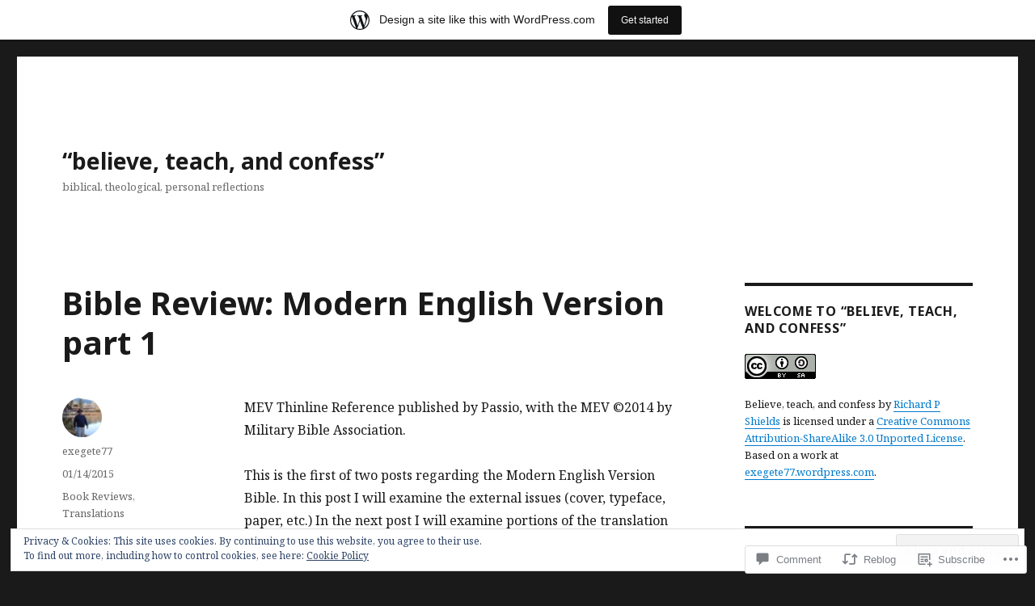

--- FILE ---
content_type: text/javascript; charset=utf-8
request_url: https://www.goodreads.com/review/custom_widget/12744690.Goodreads:%20read?cover_position=&cover_size=small&num_books=5&order=d&shelf=read&sort=date_added&widget_bg_transparent=&widget_id=12744690_read
body_size: 1523
content:
  var widget_code = '  <div class=\"gr_custom_container_12744690_read\">\n    <h2 class=\"gr_custom_header_12744690_read\">\n    <a style=\"text-decoration: none;\" rel=\"nofollow\" href=\"https://www.goodreads.com/review/list/12744690-rich?shelf=read&amp;utm_medium=api&amp;utm_source=custom_widget\">Goodreads: read<\/a>\n    <\/h2>\n      <div class=\"gr_custom_each_container_12744690_read\">\n          <div class=\"gr_custom_book_container_12744690_read\">\n            <a title=\"Multipurpose Tools For Bible Study\" rel=\"nofollow\" href=\"https://www.goodreads.com/review/show/5543596591?utm_medium=api&amp;utm_source=custom_widget\"><img alt=\"Multipurpose Tools For Bible Study\" border=\"0\" src=\"https://s.gr-assets.com/assets/nophoto/book/50x75-a91bf249278a81aabab721ef782c4a74.png\" /><\/a>\n          <\/div>\n          <div class=\"gr_custom_rating_12744690_read\">\n            <span class=\" staticStars notranslate\" title=\"really liked it\"><img alt=\"really liked it\" src=\"https://s.gr-assets.com/images/layout/gr_red_star_active.png\" /><img alt=\"\" src=\"https://s.gr-assets.com/images/layout/gr_red_star_active.png\" /><img alt=\"\" src=\"https://s.gr-assets.com/images/layout/gr_red_star_active.png\" /><img alt=\"\" src=\"https://s.gr-assets.com/images/layout/gr_red_star_active.png\" /><img alt=\"\" src=\"https://s.gr-assets.com/images/layout/gr_red_star_inactive.png\" /><\/span>\n          <\/div>\n          <div class=\"gr_custom_title_12744690_read\">\n            <a rel=\"nofollow\" href=\"https://www.goodreads.com/review/show/5543596591?utm_medium=api&amp;utm_source=custom_widget\">Multipurpose Tools For Bible Study<\/a>\n          <\/div>\n          <div class=\"gr_custom_author_12744690_read\">\n            by <a rel=\"nofollow\" href=\"https://www.goodreads.com/author/show/570416.Frederick_W_Danker\">Frederick W. Danker<\/a>\n          <\/div>\n      <\/div>\n      <div class=\"gr_custom_each_container_12744690_read\">\n          <div class=\"gr_custom_book_container_12744690_read\">\n            <a title=\"Still Alice\" rel=\"nofollow\" href=\"https://www.goodreads.com/review/show/5270045786?utm_medium=api&amp;utm_source=custom_widget\"><img alt=\"Still Alice\" border=\"0\" src=\"https://i.gr-assets.com/images/S/compressed.photo.goodreads.com/books/1236089972l/2153405._SY75_.jpg\" /><\/a>\n          <\/div>\n          <div class=\"gr_custom_rating_12744690_read\">\n            <span class=\" staticStars notranslate\" title=\"it was amazing\"><img alt=\"it was amazing\" src=\"https://s.gr-assets.com/images/layout/gr_red_star_active.png\" /><img alt=\"\" src=\"https://s.gr-assets.com/images/layout/gr_red_star_active.png\" /><img alt=\"\" src=\"https://s.gr-assets.com/images/layout/gr_red_star_active.png\" /><img alt=\"\" src=\"https://s.gr-assets.com/images/layout/gr_red_star_active.png\" /><img alt=\"\" src=\"https://s.gr-assets.com/images/layout/gr_red_star_active.png\" /><\/span>\n          <\/div>\n          <div class=\"gr_custom_title_12744690_read\">\n            <a rel=\"nofollow\" href=\"https://www.goodreads.com/review/show/5270045786?utm_medium=api&amp;utm_source=custom_widget\">Still Alice<\/a>\n          <\/div>\n          <div class=\"gr_custom_author_12744690_read\">\n            by <a rel=\"nofollow\" href=\"https://www.goodreads.com/author/show/978484.Lisa_Genova\">Lisa Genova<\/a>\n          <\/div>\n          <div class=\"gr_custom_review_12744690_read\">\n            I was recently diagnosed with Alzhiemer\'s. My realization before the diagnosis was that I drove in a part of a major city that I have driven for the past 10 years. And yet that day I could not figure out where I was, how to get home (60 ...\n          <\/div>\n      <\/div>\n      <div class=\"gr_custom_each_container_12744690_read\">\n          <div class=\"gr_custom_book_container_12744690_read\">\n            <a title=\"Still Alice / Left Neglected\" rel=\"nofollow\" href=\"https://www.goodreads.com/review/show/5270019625?utm_medium=api&amp;utm_source=custom_widget\"><img alt=\"Still Alice / Left Neglected\" border=\"0\" src=\"https://i.gr-assets.com/images/S/compressed.photo.goodreads.com/books/1356203323l/12729619._SY75_.jpg\" /><\/a>\n          <\/div>\n          <div class=\"gr_custom_rating_12744690_read\">\n            <span class=\" staticStars notranslate\" title=\"it was amazing\"><img alt=\"it was amazing\" src=\"https://s.gr-assets.com/images/layout/gr_red_star_active.png\" /><img alt=\"\" src=\"https://s.gr-assets.com/images/layout/gr_red_star_active.png\" /><img alt=\"\" src=\"https://s.gr-assets.com/images/layout/gr_red_star_active.png\" /><img alt=\"\" src=\"https://s.gr-assets.com/images/layout/gr_red_star_active.png\" /><img alt=\"\" src=\"https://s.gr-assets.com/images/layout/gr_red_star_active.png\" /><\/span>\n          <\/div>\n          <div class=\"gr_custom_title_12744690_read\">\n            <a rel=\"nofollow\" href=\"https://www.goodreads.com/review/show/5270019625?utm_medium=api&amp;utm_source=custom_widget\">Still Alice / Left Neglected<\/a>\n          <\/div>\n          <div class=\"gr_custom_author_12744690_read\">\n            by <a rel=\"nofollow\" href=\"https://www.goodreads.com/author/show/978484.Lisa_Genova\">Lisa Genova<\/a>\n          <\/div>\n          <div class=\"gr_custom_review_12744690_read\">\n            I was recently diagnosed with Alzhiemer\'s. My realization before the diagnosis was that I drove in a part of a major city that I have driven for the past 10 years. And yet that day I could not figure out where I was, how to get home (60 ...\n          <\/div>\n      <\/div>\n      <div class=\"gr_custom_each_container_12744690_read\">\n          <div class=\"gr_custom_book_container_12744690_read\">\n            <a title=\"In Harm\'s Way: The Sinking of the USS Indianapolis and the Extraordinary Story of Its Survivors\" rel=\"nofollow\" href=\"https://www.goodreads.com/review/show/5177737075?utm_medium=api&amp;utm_source=custom_widget\"><img alt=\"In Harm\'s Way: The Sinking of the USS Indianapolis and the Extraordinary Story of Its Survivors\" border=\"0\" src=\"https://i.gr-assets.com/images/S/compressed.photo.goodreads.com/books/1442540445l/42435._SY75_.jpg\" /><\/a>\n          <\/div>\n          <div class=\"gr_custom_rating_12744690_read\">\n            <span class=\" staticStars notranslate\" title=\"it was amazing\"><img alt=\"it was amazing\" src=\"https://s.gr-assets.com/images/layout/gr_red_star_active.png\" /><img alt=\"\" src=\"https://s.gr-assets.com/images/layout/gr_red_star_active.png\" /><img alt=\"\" src=\"https://s.gr-assets.com/images/layout/gr_red_star_active.png\" /><img alt=\"\" src=\"https://s.gr-assets.com/images/layout/gr_red_star_active.png\" /><img alt=\"\" src=\"https://s.gr-assets.com/images/layout/gr_red_star_active.png\" /><\/span>\n          <\/div>\n          <div class=\"gr_custom_title_12744690_read\">\n            <a rel=\"nofollow\" href=\"https://www.goodreads.com/review/show/5177737075?utm_medium=api&amp;utm_source=custom_widget\">In Harm\'s Way: The Sinking of the USS Indianapolis and the Extraordinary Story of Its Survivors<\/a>\n          <\/div>\n          <div class=\"gr_custom_author_12744690_read\">\n            by <a rel=\"nofollow\" href=\"https://www.goodreads.com/author/show/23876.Doug_Stanton\">Doug Stanton<\/a>\n          <\/div>\n      <\/div>\n      <div class=\"gr_custom_each_container_12744690_read\">\n          <div class=\"gr_custom_book_container_12744690_read\">\n            <a title=\"Understanding Bible Translation: Bringing God\'s Word into New Contexts\" rel=\"nofollow\" href=\"https://www.goodreads.com/review/show/5177701815?utm_medium=api&amp;utm_source=custom_widget\"><img alt=\"Understanding Bible Translation: Bringing God\'s Word into New Contexts\" border=\"0\" src=\"https://i.gr-assets.com/images/S/compressed.photo.goodreads.com/books/1552994996l/43659976._SX50_.jpg\" /><\/a>\n          <\/div>\n          <div class=\"gr_custom_rating_12744690_read\">\n            <span class=\" staticStars notranslate\" title=\"it was amazing\"><img alt=\"it was amazing\" src=\"https://s.gr-assets.com/images/layout/gr_red_star_active.png\" /><img alt=\"\" src=\"https://s.gr-assets.com/images/layout/gr_red_star_active.png\" /><img alt=\"\" src=\"https://s.gr-assets.com/images/layout/gr_red_star_active.png\" /><img alt=\"\" src=\"https://s.gr-assets.com/images/layout/gr_red_star_active.png\" /><img alt=\"\" src=\"https://s.gr-assets.com/images/layout/gr_red_star_active.png\" /><\/span>\n          <\/div>\n          <div class=\"gr_custom_title_12744690_read\">\n            <a rel=\"nofollow\" href=\"https://www.goodreads.com/review/show/5177701815?utm_medium=api&amp;utm_source=custom_widget\">Understanding Bible Translation: Bringing God\'s Word into New Contexts<\/a>\n          <\/div>\n          <div class=\"gr_custom_author_12744690_read\">\n            by <a rel=\"nofollow\" href=\"https://www.goodreads.com/author/show/1893218.William_Barrick\">William Barrick<\/a>\n          <\/div>\n      <\/div>\n  <br style=\"clear: both\"/>\n  <center>\n    <a rel=\"nofollow\" href=\"https://www.goodreads.com/\"><img alt=\"goodreads.com\" style=\"border:0\" src=\"https://s.gr-assets.com/images/widget/widget_logo.gif\" /><\/a>\n  <\/center>\n  <noscript>\n    Share <a rel=\"nofollow\" href=\"https://www.goodreads.com/\">book reviews<\/a> and ratings with Rich, and even join a <a rel=\"nofollow\" href=\"https://www.goodreads.com/group\">book club<\/a> on Goodreads.\n  <\/noscript>\n  <\/div>\n'
  var widget_div = document.getElementById('gr_custom_widget_12744690_read')
  if (widget_div) {
    widget_div.innerHTML = widget_code
  }
  else {
    document.write(widget_code)
  }
